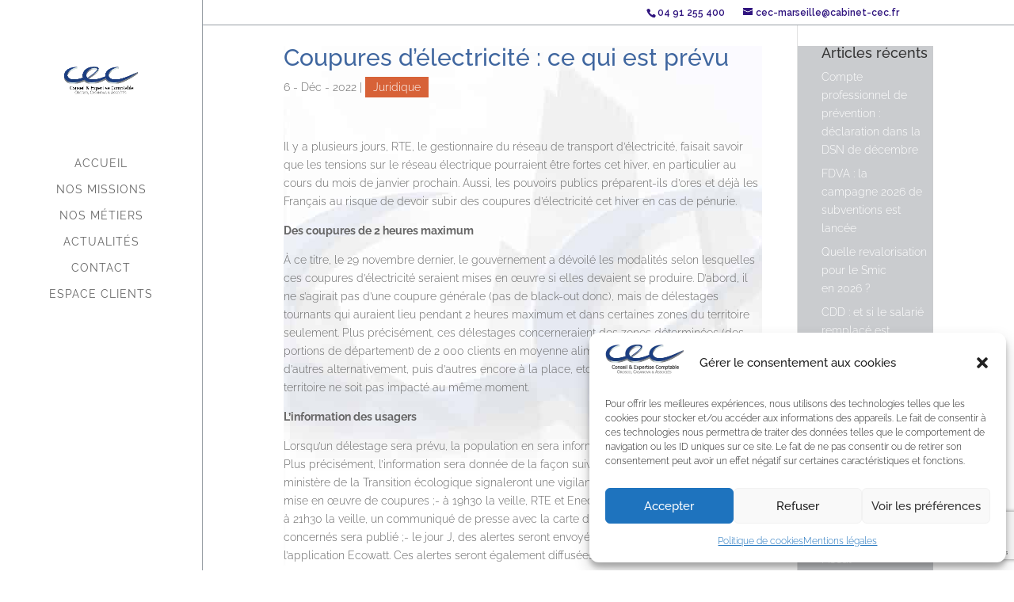

--- FILE ---
content_type: text/html; charset=utf-8
request_url: https://www.google.com/recaptcha/api2/anchor?ar=1&k=6Lfsb9MUAAAAAMWdxdo-Y7T5ZgPhDiWe3EFFK_mU&co=aHR0cHM6Ly93d3cuY2FiaW5ldC1jZWMuZnI6NDQz&hl=en&v=PoyoqOPhxBO7pBk68S4YbpHZ&size=invisible&anchor-ms=20000&execute-ms=30000&cb=dw4jqbhz9sc3
body_size: 48700
content:
<!DOCTYPE HTML><html dir="ltr" lang="en"><head><meta http-equiv="Content-Type" content="text/html; charset=UTF-8">
<meta http-equiv="X-UA-Compatible" content="IE=edge">
<title>reCAPTCHA</title>
<style type="text/css">
/* cyrillic-ext */
@font-face {
  font-family: 'Roboto';
  font-style: normal;
  font-weight: 400;
  font-stretch: 100%;
  src: url(//fonts.gstatic.com/s/roboto/v48/KFO7CnqEu92Fr1ME7kSn66aGLdTylUAMa3GUBHMdazTgWw.woff2) format('woff2');
  unicode-range: U+0460-052F, U+1C80-1C8A, U+20B4, U+2DE0-2DFF, U+A640-A69F, U+FE2E-FE2F;
}
/* cyrillic */
@font-face {
  font-family: 'Roboto';
  font-style: normal;
  font-weight: 400;
  font-stretch: 100%;
  src: url(//fonts.gstatic.com/s/roboto/v48/KFO7CnqEu92Fr1ME7kSn66aGLdTylUAMa3iUBHMdazTgWw.woff2) format('woff2');
  unicode-range: U+0301, U+0400-045F, U+0490-0491, U+04B0-04B1, U+2116;
}
/* greek-ext */
@font-face {
  font-family: 'Roboto';
  font-style: normal;
  font-weight: 400;
  font-stretch: 100%;
  src: url(//fonts.gstatic.com/s/roboto/v48/KFO7CnqEu92Fr1ME7kSn66aGLdTylUAMa3CUBHMdazTgWw.woff2) format('woff2');
  unicode-range: U+1F00-1FFF;
}
/* greek */
@font-face {
  font-family: 'Roboto';
  font-style: normal;
  font-weight: 400;
  font-stretch: 100%;
  src: url(//fonts.gstatic.com/s/roboto/v48/KFO7CnqEu92Fr1ME7kSn66aGLdTylUAMa3-UBHMdazTgWw.woff2) format('woff2');
  unicode-range: U+0370-0377, U+037A-037F, U+0384-038A, U+038C, U+038E-03A1, U+03A3-03FF;
}
/* math */
@font-face {
  font-family: 'Roboto';
  font-style: normal;
  font-weight: 400;
  font-stretch: 100%;
  src: url(//fonts.gstatic.com/s/roboto/v48/KFO7CnqEu92Fr1ME7kSn66aGLdTylUAMawCUBHMdazTgWw.woff2) format('woff2');
  unicode-range: U+0302-0303, U+0305, U+0307-0308, U+0310, U+0312, U+0315, U+031A, U+0326-0327, U+032C, U+032F-0330, U+0332-0333, U+0338, U+033A, U+0346, U+034D, U+0391-03A1, U+03A3-03A9, U+03B1-03C9, U+03D1, U+03D5-03D6, U+03F0-03F1, U+03F4-03F5, U+2016-2017, U+2034-2038, U+203C, U+2040, U+2043, U+2047, U+2050, U+2057, U+205F, U+2070-2071, U+2074-208E, U+2090-209C, U+20D0-20DC, U+20E1, U+20E5-20EF, U+2100-2112, U+2114-2115, U+2117-2121, U+2123-214F, U+2190, U+2192, U+2194-21AE, U+21B0-21E5, U+21F1-21F2, U+21F4-2211, U+2213-2214, U+2216-22FF, U+2308-230B, U+2310, U+2319, U+231C-2321, U+2336-237A, U+237C, U+2395, U+239B-23B7, U+23D0, U+23DC-23E1, U+2474-2475, U+25AF, U+25B3, U+25B7, U+25BD, U+25C1, U+25CA, U+25CC, U+25FB, U+266D-266F, U+27C0-27FF, U+2900-2AFF, U+2B0E-2B11, U+2B30-2B4C, U+2BFE, U+3030, U+FF5B, U+FF5D, U+1D400-1D7FF, U+1EE00-1EEFF;
}
/* symbols */
@font-face {
  font-family: 'Roboto';
  font-style: normal;
  font-weight: 400;
  font-stretch: 100%;
  src: url(//fonts.gstatic.com/s/roboto/v48/KFO7CnqEu92Fr1ME7kSn66aGLdTylUAMaxKUBHMdazTgWw.woff2) format('woff2');
  unicode-range: U+0001-000C, U+000E-001F, U+007F-009F, U+20DD-20E0, U+20E2-20E4, U+2150-218F, U+2190, U+2192, U+2194-2199, U+21AF, U+21E6-21F0, U+21F3, U+2218-2219, U+2299, U+22C4-22C6, U+2300-243F, U+2440-244A, U+2460-24FF, U+25A0-27BF, U+2800-28FF, U+2921-2922, U+2981, U+29BF, U+29EB, U+2B00-2BFF, U+4DC0-4DFF, U+FFF9-FFFB, U+10140-1018E, U+10190-1019C, U+101A0, U+101D0-101FD, U+102E0-102FB, U+10E60-10E7E, U+1D2C0-1D2D3, U+1D2E0-1D37F, U+1F000-1F0FF, U+1F100-1F1AD, U+1F1E6-1F1FF, U+1F30D-1F30F, U+1F315, U+1F31C, U+1F31E, U+1F320-1F32C, U+1F336, U+1F378, U+1F37D, U+1F382, U+1F393-1F39F, U+1F3A7-1F3A8, U+1F3AC-1F3AF, U+1F3C2, U+1F3C4-1F3C6, U+1F3CA-1F3CE, U+1F3D4-1F3E0, U+1F3ED, U+1F3F1-1F3F3, U+1F3F5-1F3F7, U+1F408, U+1F415, U+1F41F, U+1F426, U+1F43F, U+1F441-1F442, U+1F444, U+1F446-1F449, U+1F44C-1F44E, U+1F453, U+1F46A, U+1F47D, U+1F4A3, U+1F4B0, U+1F4B3, U+1F4B9, U+1F4BB, U+1F4BF, U+1F4C8-1F4CB, U+1F4D6, U+1F4DA, U+1F4DF, U+1F4E3-1F4E6, U+1F4EA-1F4ED, U+1F4F7, U+1F4F9-1F4FB, U+1F4FD-1F4FE, U+1F503, U+1F507-1F50B, U+1F50D, U+1F512-1F513, U+1F53E-1F54A, U+1F54F-1F5FA, U+1F610, U+1F650-1F67F, U+1F687, U+1F68D, U+1F691, U+1F694, U+1F698, U+1F6AD, U+1F6B2, U+1F6B9-1F6BA, U+1F6BC, U+1F6C6-1F6CF, U+1F6D3-1F6D7, U+1F6E0-1F6EA, U+1F6F0-1F6F3, U+1F6F7-1F6FC, U+1F700-1F7FF, U+1F800-1F80B, U+1F810-1F847, U+1F850-1F859, U+1F860-1F887, U+1F890-1F8AD, U+1F8B0-1F8BB, U+1F8C0-1F8C1, U+1F900-1F90B, U+1F93B, U+1F946, U+1F984, U+1F996, U+1F9E9, U+1FA00-1FA6F, U+1FA70-1FA7C, U+1FA80-1FA89, U+1FA8F-1FAC6, U+1FACE-1FADC, U+1FADF-1FAE9, U+1FAF0-1FAF8, U+1FB00-1FBFF;
}
/* vietnamese */
@font-face {
  font-family: 'Roboto';
  font-style: normal;
  font-weight: 400;
  font-stretch: 100%;
  src: url(//fonts.gstatic.com/s/roboto/v48/KFO7CnqEu92Fr1ME7kSn66aGLdTylUAMa3OUBHMdazTgWw.woff2) format('woff2');
  unicode-range: U+0102-0103, U+0110-0111, U+0128-0129, U+0168-0169, U+01A0-01A1, U+01AF-01B0, U+0300-0301, U+0303-0304, U+0308-0309, U+0323, U+0329, U+1EA0-1EF9, U+20AB;
}
/* latin-ext */
@font-face {
  font-family: 'Roboto';
  font-style: normal;
  font-weight: 400;
  font-stretch: 100%;
  src: url(//fonts.gstatic.com/s/roboto/v48/KFO7CnqEu92Fr1ME7kSn66aGLdTylUAMa3KUBHMdazTgWw.woff2) format('woff2');
  unicode-range: U+0100-02BA, U+02BD-02C5, U+02C7-02CC, U+02CE-02D7, U+02DD-02FF, U+0304, U+0308, U+0329, U+1D00-1DBF, U+1E00-1E9F, U+1EF2-1EFF, U+2020, U+20A0-20AB, U+20AD-20C0, U+2113, U+2C60-2C7F, U+A720-A7FF;
}
/* latin */
@font-face {
  font-family: 'Roboto';
  font-style: normal;
  font-weight: 400;
  font-stretch: 100%;
  src: url(//fonts.gstatic.com/s/roboto/v48/KFO7CnqEu92Fr1ME7kSn66aGLdTylUAMa3yUBHMdazQ.woff2) format('woff2');
  unicode-range: U+0000-00FF, U+0131, U+0152-0153, U+02BB-02BC, U+02C6, U+02DA, U+02DC, U+0304, U+0308, U+0329, U+2000-206F, U+20AC, U+2122, U+2191, U+2193, U+2212, U+2215, U+FEFF, U+FFFD;
}
/* cyrillic-ext */
@font-face {
  font-family: 'Roboto';
  font-style: normal;
  font-weight: 500;
  font-stretch: 100%;
  src: url(//fonts.gstatic.com/s/roboto/v48/KFO7CnqEu92Fr1ME7kSn66aGLdTylUAMa3GUBHMdazTgWw.woff2) format('woff2');
  unicode-range: U+0460-052F, U+1C80-1C8A, U+20B4, U+2DE0-2DFF, U+A640-A69F, U+FE2E-FE2F;
}
/* cyrillic */
@font-face {
  font-family: 'Roboto';
  font-style: normal;
  font-weight: 500;
  font-stretch: 100%;
  src: url(//fonts.gstatic.com/s/roboto/v48/KFO7CnqEu92Fr1ME7kSn66aGLdTylUAMa3iUBHMdazTgWw.woff2) format('woff2');
  unicode-range: U+0301, U+0400-045F, U+0490-0491, U+04B0-04B1, U+2116;
}
/* greek-ext */
@font-face {
  font-family: 'Roboto';
  font-style: normal;
  font-weight: 500;
  font-stretch: 100%;
  src: url(//fonts.gstatic.com/s/roboto/v48/KFO7CnqEu92Fr1ME7kSn66aGLdTylUAMa3CUBHMdazTgWw.woff2) format('woff2');
  unicode-range: U+1F00-1FFF;
}
/* greek */
@font-face {
  font-family: 'Roboto';
  font-style: normal;
  font-weight: 500;
  font-stretch: 100%;
  src: url(//fonts.gstatic.com/s/roboto/v48/KFO7CnqEu92Fr1ME7kSn66aGLdTylUAMa3-UBHMdazTgWw.woff2) format('woff2');
  unicode-range: U+0370-0377, U+037A-037F, U+0384-038A, U+038C, U+038E-03A1, U+03A3-03FF;
}
/* math */
@font-face {
  font-family: 'Roboto';
  font-style: normal;
  font-weight: 500;
  font-stretch: 100%;
  src: url(//fonts.gstatic.com/s/roboto/v48/KFO7CnqEu92Fr1ME7kSn66aGLdTylUAMawCUBHMdazTgWw.woff2) format('woff2');
  unicode-range: U+0302-0303, U+0305, U+0307-0308, U+0310, U+0312, U+0315, U+031A, U+0326-0327, U+032C, U+032F-0330, U+0332-0333, U+0338, U+033A, U+0346, U+034D, U+0391-03A1, U+03A3-03A9, U+03B1-03C9, U+03D1, U+03D5-03D6, U+03F0-03F1, U+03F4-03F5, U+2016-2017, U+2034-2038, U+203C, U+2040, U+2043, U+2047, U+2050, U+2057, U+205F, U+2070-2071, U+2074-208E, U+2090-209C, U+20D0-20DC, U+20E1, U+20E5-20EF, U+2100-2112, U+2114-2115, U+2117-2121, U+2123-214F, U+2190, U+2192, U+2194-21AE, U+21B0-21E5, U+21F1-21F2, U+21F4-2211, U+2213-2214, U+2216-22FF, U+2308-230B, U+2310, U+2319, U+231C-2321, U+2336-237A, U+237C, U+2395, U+239B-23B7, U+23D0, U+23DC-23E1, U+2474-2475, U+25AF, U+25B3, U+25B7, U+25BD, U+25C1, U+25CA, U+25CC, U+25FB, U+266D-266F, U+27C0-27FF, U+2900-2AFF, U+2B0E-2B11, U+2B30-2B4C, U+2BFE, U+3030, U+FF5B, U+FF5D, U+1D400-1D7FF, U+1EE00-1EEFF;
}
/* symbols */
@font-face {
  font-family: 'Roboto';
  font-style: normal;
  font-weight: 500;
  font-stretch: 100%;
  src: url(//fonts.gstatic.com/s/roboto/v48/KFO7CnqEu92Fr1ME7kSn66aGLdTylUAMaxKUBHMdazTgWw.woff2) format('woff2');
  unicode-range: U+0001-000C, U+000E-001F, U+007F-009F, U+20DD-20E0, U+20E2-20E4, U+2150-218F, U+2190, U+2192, U+2194-2199, U+21AF, U+21E6-21F0, U+21F3, U+2218-2219, U+2299, U+22C4-22C6, U+2300-243F, U+2440-244A, U+2460-24FF, U+25A0-27BF, U+2800-28FF, U+2921-2922, U+2981, U+29BF, U+29EB, U+2B00-2BFF, U+4DC0-4DFF, U+FFF9-FFFB, U+10140-1018E, U+10190-1019C, U+101A0, U+101D0-101FD, U+102E0-102FB, U+10E60-10E7E, U+1D2C0-1D2D3, U+1D2E0-1D37F, U+1F000-1F0FF, U+1F100-1F1AD, U+1F1E6-1F1FF, U+1F30D-1F30F, U+1F315, U+1F31C, U+1F31E, U+1F320-1F32C, U+1F336, U+1F378, U+1F37D, U+1F382, U+1F393-1F39F, U+1F3A7-1F3A8, U+1F3AC-1F3AF, U+1F3C2, U+1F3C4-1F3C6, U+1F3CA-1F3CE, U+1F3D4-1F3E0, U+1F3ED, U+1F3F1-1F3F3, U+1F3F5-1F3F7, U+1F408, U+1F415, U+1F41F, U+1F426, U+1F43F, U+1F441-1F442, U+1F444, U+1F446-1F449, U+1F44C-1F44E, U+1F453, U+1F46A, U+1F47D, U+1F4A3, U+1F4B0, U+1F4B3, U+1F4B9, U+1F4BB, U+1F4BF, U+1F4C8-1F4CB, U+1F4D6, U+1F4DA, U+1F4DF, U+1F4E3-1F4E6, U+1F4EA-1F4ED, U+1F4F7, U+1F4F9-1F4FB, U+1F4FD-1F4FE, U+1F503, U+1F507-1F50B, U+1F50D, U+1F512-1F513, U+1F53E-1F54A, U+1F54F-1F5FA, U+1F610, U+1F650-1F67F, U+1F687, U+1F68D, U+1F691, U+1F694, U+1F698, U+1F6AD, U+1F6B2, U+1F6B9-1F6BA, U+1F6BC, U+1F6C6-1F6CF, U+1F6D3-1F6D7, U+1F6E0-1F6EA, U+1F6F0-1F6F3, U+1F6F7-1F6FC, U+1F700-1F7FF, U+1F800-1F80B, U+1F810-1F847, U+1F850-1F859, U+1F860-1F887, U+1F890-1F8AD, U+1F8B0-1F8BB, U+1F8C0-1F8C1, U+1F900-1F90B, U+1F93B, U+1F946, U+1F984, U+1F996, U+1F9E9, U+1FA00-1FA6F, U+1FA70-1FA7C, U+1FA80-1FA89, U+1FA8F-1FAC6, U+1FACE-1FADC, U+1FADF-1FAE9, U+1FAF0-1FAF8, U+1FB00-1FBFF;
}
/* vietnamese */
@font-face {
  font-family: 'Roboto';
  font-style: normal;
  font-weight: 500;
  font-stretch: 100%;
  src: url(//fonts.gstatic.com/s/roboto/v48/KFO7CnqEu92Fr1ME7kSn66aGLdTylUAMa3OUBHMdazTgWw.woff2) format('woff2');
  unicode-range: U+0102-0103, U+0110-0111, U+0128-0129, U+0168-0169, U+01A0-01A1, U+01AF-01B0, U+0300-0301, U+0303-0304, U+0308-0309, U+0323, U+0329, U+1EA0-1EF9, U+20AB;
}
/* latin-ext */
@font-face {
  font-family: 'Roboto';
  font-style: normal;
  font-weight: 500;
  font-stretch: 100%;
  src: url(//fonts.gstatic.com/s/roboto/v48/KFO7CnqEu92Fr1ME7kSn66aGLdTylUAMa3KUBHMdazTgWw.woff2) format('woff2');
  unicode-range: U+0100-02BA, U+02BD-02C5, U+02C7-02CC, U+02CE-02D7, U+02DD-02FF, U+0304, U+0308, U+0329, U+1D00-1DBF, U+1E00-1E9F, U+1EF2-1EFF, U+2020, U+20A0-20AB, U+20AD-20C0, U+2113, U+2C60-2C7F, U+A720-A7FF;
}
/* latin */
@font-face {
  font-family: 'Roboto';
  font-style: normal;
  font-weight: 500;
  font-stretch: 100%;
  src: url(//fonts.gstatic.com/s/roboto/v48/KFO7CnqEu92Fr1ME7kSn66aGLdTylUAMa3yUBHMdazQ.woff2) format('woff2');
  unicode-range: U+0000-00FF, U+0131, U+0152-0153, U+02BB-02BC, U+02C6, U+02DA, U+02DC, U+0304, U+0308, U+0329, U+2000-206F, U+20AC, U+2122, U+2191, U+2193, U+2212, U+2215, U+FEFF, U+FFFD;
}
/* cyrillic-ext */
@font-face {
  font-family: 'Roboto';
  font-style: normal;
  font-weight: 900;
  font-stretch: 100%;
  src: url(//fonts.gstatic.com/s/roboto/v48/KFO7CnqEu92Fr1ME7kSn66aGLdTylUAMa3GUBHMdazTgWw.woff2) format('woff2');
  unicode-range: U+0460-052F, U+1C80-1C8A, U+20B4, U+2DE0-2DFF, U+A640-A69F, U+FE2E-FE2F;
}
/* cyrillic */
@font-face {
  font-family: 'Roboto';
  font-style: normal;
  font-weight: 900;
  font-stretch: 100%;
  src: url(//fonts.gstatic.com/s/roboto/v48/KFO7CnqEu92Fr1ME7kSn66aGLdTylUAMa3iUBHMdazTgWw.woff2) format('woff2');
  unicode-range: U+0301, U+0400-045F, U+0490-0491, U+04B0-04B1, U+2116;
}
/* greek-ext */
@font-face {
  font-family: 'Roboto';
  font-style: normal;
  font-weight: 900;
  font-stretch: 100%;
  src: url(//fonts.gstatic.com/s/roboto/v48/KFO7CnqEu92Fr1ME7kSn66aGLdTylUAMa3CUBHMdazTgWw.woff2) format('woff2');
  unicode-range: U+1F00-1FFF;
}
/* greek */
@font-face {
  font-family: 'Roboto';
  font-style: normal;
  font-weight: 900;
  font-stretch: 100%;
  src: url(//fonts.gstatic.com/s/roboto/v48/KFO7CnqEu92Fr1ME7kSn66aGLdTylUAMa3-UBHMdazTgWw.woff2) format('woff2');
  unicode-range: U+0370-0377, U+037A-037F, U+0384-038A, U+038C, U+038E-03A1, U+03A3-03FF;
}
/* math */
@font-face {
  font-family: 'Roboto';
  font-style: normal;
  font-weight: 900;
  font-stretch: 100%;
  src: url(//fonts.gstatic.com/s/roboto/v48/KFO7CnqEu92Fr1ME7kSn66aGLdTylUAMawCUBHMdazTgWw.woff2) format('woff2');
  unicode-range: U+0302-0303, U+0305, U+0307-0308, U+0310, U+0312, U+0315, U+031A, U+0326-0327, U+032C, U+032F-0330, U+0332-0333, U+0338, U+033A, U+0346, U+034D, U+0391-03A1, U+03A3-03A9, U+03B1-03C9, U+03D1, U+03D5-03D6, U+03F0-03F1, U+03F4-03F5, U+2016-2017, U+2034-2038, U+203C, U+2040, U+2043, U+2047, U+2050, U+2057, U+205F, U+2070-2071, U+2074-208E, U+2090-209C, U+20D0-20DC, U+20E1, U+20E5-20EF, U+2100-2112, U+2114-2115, U+2117-2121, U+2123-214F, U+2190, U+2192, U+2194-21AE, U+21B0-21E5, U+21F1-21F2, U+21F4-2211, U+2213-2214, U+2216-22FF, U+2308-230B, U+2310, U+2319, U+231C-2321, U+2336-237A, U+237C, U+2395, U+239B-23B7, U+23D0, U+23DC-23E1, U+2474-2475, U+25AF, U+25B3, U+25B7, U+25BD, U+25C1, U+25CA, U+25CC, U+25FB, U+266D-266F, U+27C0-27FF, U+2900-2AFF, U+2B0E-2B11, U+2B30-2B4C, U+2BFE, U+3030, U+FF5B, U+FF5D, U+1D400-1D7FF, U+1EE00-1EEFF;
}
/* symbols */
@font-face {
  font-family: 'Roboto';
  font-style: normal;
  font-weight: 900;
  font-stretch: 100%;
  src: url(//fonts.gstatic.com/s/roboto/v48/KFO7CnqEu92Fr1ME7kSn66aGLdTylUAMaxKUBHMdazTgWw.woff2) format('woff2');
  unicode-range: U+0001-000C, U+000E-001F, U+007F-009F, U+20DD-20E0, U+20E2-20E4, U+2150-218F, U+2190, U+2192, U+2194-2199, U+21AF, U+21E6-21F0, U+21F3, U+2218-2219, U+2299, U+22C4-22C6, U+2300-243F, U+2440-244A, U+2460-24FF, U+25A0-27BF, U+2800-28FF, U+2921-2922, U+2981, U+29BF, U+29EB, U+2B00-2BFF, U+4DC0-4DFF, U+FFF9-FFFB, U+10140-1018E, U+10190-1019C, U+101A0, U+101D0-101FD, U+102E0-102FB, U+10E60-10E7E, U+1D2C0-1D2D3, U+1D2E0-1D37F, U+1F000-1F0FF, U+1F100-1F1AD, U+1F1E6-1F1FF, U+1F30D-1F30F, U+1F315, U+1F31C, U+1F31E, U+1F320-1F32C, U+1F336, U+1F378, U+1F37D, U+1F382, U+1F393-1F39F, U+1F3A7-1F3A8, U+1F3AC-1F3AF, U+1F3C2, U+1F3C4-1F3C6, U+1F3CA-1F3CE, U+1F3D4-1F3E0, U+1F3ED, U+1F3F1-1F3F3, U+1F3F5-1F3F7, U+1F408, U+1F415, U+1F41F, U+1F426, U+1F43F, U+1F441-1F442, U+1F444, U+1F446-1F449, U+1F44C-1F44E, U+1F453, U+1F46A, U+1F47D, U+1F4A3, U+1F4B0, U+1F4B3, U+1F4B9, U+1F4BB, U+1F4BF, U+1F4C8-1F4CB, U+1F4D6, U+1F4DA, U+1F4DF, U+1F4E3-1F4E6, U+1F4EA-1F4ED, U+1F4F7, U+1F4F9-1F4FB, U+1F4FD-1F4FE, U+1F503, U+1F507-1F50B, U+1F50D, U+1F512-1F513, U+1F53E-1F54A, U+1F54F-1F5FA, U+1F610, U+1F650-1F67F, U+1F687, U+1F68D, U+1F691, U+1F694, U+1F698, U+1F6AD, U+1F6B2, U+1F6B9-1F6BA, U+1F6BC, U+1F6C6-1F6CF, U+1F6D3-1F6D7, U+1F6E0-1F6EA, U+1F6F0-1F6F3, U+1F6F7-1F6FC, U+1F700-1F7FF, U+1F800-1F80B, U+1F810-1F847, U+1F850-1F859, U+1F860-1F887, U+1F890-1F8AD, U+1F8B0-1F8BB, U+1F8C0-1F8C1, U+1F900-1F90B, U+1F93B, U+1F946, U+1F984, U+1F996, U+1F9E9, U+1FA00-1FA6F, U+1FA70-1FA7C, U+1FA80-1FA89, U+1FA8F-1FAC6, U+1FACE-1FADC, U+1FADF-1FAE9, U+1FAF0-1FAF8, U+1FB00-1FBFF;
}
/* vietnamese */
@font-face {
  font-family: 'Roboto';
  font-style: normal;
  font-weight: 900;
  font-stretch: 100%;
  src: url(//fonts.gstatic.com/s/roboto/v48/KFO7CnqEu92Fr1ME7kSn66aGLdTylUAMa3OUBHMdazTgWw.woff2) format('woff2');
  unicode-range: U+0102-0103, U+0110-0111, U+0128-0129, U+0168-0169, U+01A0-01A1, U+01AF-01B0, U+0300-0301, U+0303-0304, U+0308-0309, U+0323, U+0329, U+1EA0-1EF9, U+20AB;
}
/* latin-ext */
@font-face {
  font-family: 'Roboto';
  font-style: normal;
  font-weight: 900;
  font-stretch: 100%;
  src: url(//fonts.gstatic.com/s/roboto/v48/KFO7CnqEu92Fr1ME7kSn66aGLdTylUAMa3KUBHMdazTgWw.woff2) format('woff2');
  unicode-range: U+0100-02BA, U+02BD-02C5, U+02C7-02CC, U+02CE-02D7, U+02DD-02FF, U+0304, U+0308, U+0329, U+1D00-1DBF, U+1E00-1E9F, U+1EF2-1EFF, U+2020, U+20A0-20AB, U+20AD-20C0, U+2113, U+2C60-2C7F, U+A720-A7FF;
}
/* latin */
@font-face {
  font-family: 'Roboto';
  font-style: normal;
  font-weight: 900;
  font-stretch: 100%;
  src: url(//fonts.gstatic.com/s/roboto/v48/KFO7CnqEu92Fr1ME7kSn66aGLdTylUAMa3yUBHMdazQ.woff2) format('woff2');
  unicode-range: U+0000-00FF, U+0131, U+0152-0153, U+02BB-02BC, U+02C6, U+02DA, U+02DC, U+0304, U+0308, U+0329, U+2000-206F, U+20AC, U+2122, U+2191, U+2193, U+2212, U+2215, U+FEFF, U+FFFD;
}

</style>
<link rel="stylesheet" type="text/css" href="https://www.gstatic.com/recaptcha/releases/PoyoqOPhxBO7pBk68S4YbpHZ/styles__ltr.css">
<script nonce="PENwumDvLZ5fPNAKT_PaGQ" type="text/javascript">window['__recaptcha_api'] = 'https://www.google.com/recaptcha/api2/';</script>
<script type="text/javascript" src="https://www.gstatic.com/recaptcha/releases/PoyoqOPhxBO7pBk68S4YbpHZ/recaptcha__en.js" nonce="PENwumDvLZ5fPNAKT_PaGQ">
      
    </script></head>
<body><div id="rc-anchor-alert" class="rc-anchor-alert"></div>
<input type="hidden" id="recaptcha-token" value="[base64]">
<script type="text/javascript" nonce="PENwumDvLZ5fPNAKT_PaGQ">
      recaptcha.anchor.Main.init("[\x22ainput\x22,[\x22bgdata\x22,\x22\x22,\[base64]/[base64]/[base64]/[base64]/[base64]/[base64]/[base64]/[base64]/[base64]/[base64]\\u003d\x22,\[base64]\\u003d\\u003d\x22,\[base64]/J2/CrX/[base64]/wqXCqVkfw5dbwrhNLERww7owFTvCtnzDlSZJwqlbw5vCpsK7dcKODRoUwoLCicOUEw9qwrgCw5F0ZzTDjcObw4UacsODwpnDgDdOKcOLwovDq1Vdwpt8FcOPUl/CknzCucOMw4ZTw43ChsK6wqvCm8K8bH7DrMKAwqgZEcOXw5PDl1o5woMYDw48wpxnw7fDnMO7TQUmw4Zkw5zDncKUIMK6w4xyw7cIHcKbwpkKwoXDgiVMOBZRwrcnw5fDssKpwrPCvU92wrV5w7TDtlXDrsO5wqYAQsOzEybChkwzbH/DkcO8PsKhw6tbQmbCrgAKWMO9w7DCvMKLw5fCkMKHwq3CicOJNhzCscK3bcKyworCowZPMcOew5rCk8KWwqXCokvCssOBDCZbdsOYG8KoUD5iW8OIOg/ChcKPEgQmw7UfckFSwp/CicOtw7rDssOMfDFfwrIrwowjw5TDoT8xwpA5woPCusObd8K5w4zChFPCs8K1MT4IZMKHw7HDnyMzTxrDt0DDmyRKwrrDtMK/ajnDlCAcNMOpwq7DlkfDtcONwpkTwoptBEICAXh8w7rCj8K5woIZTlTDjgDDuMOew4fDuRbDnMOqCTHDicKYFcK6FcKRwqTCjVPClMK/w7rCm13DqMOQw4HDmcO3w5d0w581esODYQPCusKxw47CpVnCuMOqw4vDmn8ZFsOZw57DqwzCgSfCgsKYHEnDjV7Cn8KNSjfCh2wGacKuw5vDriIJXjXCt8Kiw7AeekYywq/CjRPDk0U1NW1ew7nCn1YWaFhvCVfCo0BVw6nDo1HCnzTDucK1wqPDqGsQwodiVcOVw6/Dk8K4wr3Dqh0Nw68Gw5XDrMKgNEY+wqDCr8OZwoLCnyfCosO8fzkvwoVAHzkjw7HDtCcCw4xzw7o/ccKmXVQjwoZQMMOsw5pRFcO0wqjDjcOswrwiw7bCt8Olb8K2w7DDn8OvE8OCfMKgw5ocwrPDgzhjNX/CoiknAzLDr8KZwrfDtMOqw53CsMKZwonCvg9Ww4/Ds8K/w43DrhNmBcOjVQUidj3DpBzDok/CgcOob8OwOy0mOMO3w7FPe8KnBcOQwp0OMMKUwoTCtsKPwpwCH1guWnggwpnDol0dAMKWcgnDkcOBZ1jDhQnCp8O0w5wDw4/DjcOpwo0qbcKiw4klwo/CnULCjcOewqw3UcOBRT7CgsOKVilPwqFtaT3DiMKzw5jDjsOKwrQkVMKlIQdvw6YSwqRkwoXDriZdbsO2wo3DucK8w5bDhMK1w5LDmAEew7/CvsOPw64lVsK/wrgiwozCt2bDhMKkwoTDtWdsw75DwqHCmR3Ct8KhwqBnecO6wo7Dp8OjdV7CtBFHw6rCqW9dKcO2wpQBThnDisKaXl3CtcOgCsKqFMOPB8KzJ2vCqcOEwo/CkMOww7LCpjdPw4xew5Qfw4AwEsK3wqkuOjrCt8OVfWXCox0nAhEwVVfDo8KJw5zDpcO9wrXCrArDlBt4NGvChmApNsKUw4PDmsO1wpDDucKuIsOwQzDDssK9w5Unw7lpEsOnW8OHScKGwphLGlB7aMKDXcOYwpfCmE9ICivDo8OhOwpOZMKseMOAACJ/A8Kpwqp5w6hOPWnChkcGwpzDgxhoeghjw6HDvMK1wrMhLmjDiMORwoUdfCd5w6ssw4tZGMK9QgTCpMO9woTCvwYnJcOswqMKwp81QsK9GcONwpxoGEgJPMKXwrrCjgbCqSAbwrF4w77CqMK4w7ZIeGXClUNJw6EAwpzDmMKgTWY/wp/CiEUiKjkow6LDhsKvScOCw6TDssOCwovDncKbwrQjw4pPGxFZYMOUwp3DkyAfw6HDsMKlTcKXw6DDhcKmwrHDgMOdwpXDksKDwr7CoRjDtm3CncKvwq1SUsOLwrU6HWnDlSUjNj/Dq8OpasK4csOLw6LDtTtsaMKRB0zDr8Ked8OWwohjwqxSwqVdPsKvwrt9XMOvaxgXwphCw73DkB/Di20hB0HCvV3Dtj1Lw6A5wrfCqVMww4vDqcKNwo8GWH/DjmXDicOuBUTDuMOawoIoHMO2wrPDgTgQw5McwpXCnMOjw6gsw7BFGm/CnBcaw611w6nCicOlLz7CpGUGZU/Cm8Ogw4QJw5/CpFvDuMOXw5DDnMKgL3pswp5Cw7B9L8OeRcOtw5fCuMK8wpPCiMO6w54HSHrCvFpwCm0Zw4JAd8OGw54RwqYRwpzDusKEMcOlBj7DhUnDpn3Dv8OsRUNNwozCgMKXCE7DkERFwofCi8Klw6PDo24RwqciJW/CucK7wp92wolJwq4cwofCqDPDj8O1dh/DkG5SOhvDocOOw53CoMK1Q1N+w7rDrcOFwr5lwpIrw4NcJhPDvE/[base64]/CmsKTw4IDwoYBw7I1SsOGwrfDuzNrwosiOFVUwr1Owr8QPcKHYMKfw4jCisOGwq9qw5vCh8KuwqvDscOabDDDkgHDnjIHcDpWW0LCscOLdsODIMK+IMK/AsONYMKvMsOJwoHCgV0jEMOCMXMEwqXCgF3CqcKqwqrCnj7CuB4Bw5kvwofCsUYEwpbCvMKSwp/DlknDoVrDtmHCmG48w5PCvks3G8KhXT/DpMKxH8KYw5PCvTMKdcKoNkzCjzXCoh0awpB1w7LCoCTDgg3DqlfCg25xZ8OCE8KtK8OMVS3Dj8OawrttwofDlcKZwr/[base64]/CpsKowq4xwoROwrVJPjVTw58WwqwOwr3DvRbCr2BXEQBZwqHDvD9Zw4PDucOQw7LDuTo9NcKgw7YPw7fCqsOBZ8ODai3CnyfCinHCtDgyw49wwrzDuBAZZcK5M8K5KcKTw5ptZEJVPkTDrMO0bX9rwqnCgUXDvDfDi8ORTcODw4kqwqJlwo0/wprCqQ3CnQ1oU0U0ZlzDgh7DgCfCoGRMBcKSwqN1w6nCi37DlMKEw6bDpsKsSGLCmsKvwoUhwrTCt8KrwpcxVcOPA8Krw7vDrsKqw4s9w7EHAsK5w7zCkcOENMKbw6luLcK/wpJRfgDDti/DucOyM8KqQsO4w6/DnFoKTMORSsO9wrg8w4FVw7JXw5JcKMOLXl3CmxtPw5oaAFV0CwPCpMKnwp82RcOsw7nDg8O0w6pDYRdwGMOAw4xqw7FaPwQqXWbCqsKIBlbDrsOqwp4nUCzDksKfwpvCvynDu1bDkcOWRG7CsTMwDhXDpMOjwpvDlsK2S8O4OXlcwoM/w4nCtsOgw43Drw0eJkxaXU57wpxMw5E5w7wXB8KMwpRtw6UbwqDCocKAPsOHUGx4fSfCjcO7w6c2U8K9wqYVHcK/wpsWWsOTNsOSWcOPLMKEwofDuibDusKzWjlNeMKJw6BXwrvCl2xpR8KXwpw/PTvCq3U4MjAKQBbDtcKzw6LDjF/[base64]/[base64]/Cj2/CnU/Dl8Olwo1uMsODM8KRCsKQw4hkw41owrcvw6pNw7YOw5k0K1tsLMKGwq83w7DCtAMSRCglw4nCmlobw4cQw7Y9wp/CncOqw47CsSE4w5M/[base64]/XWZuw6vCksOXDcKSF8Ofw7TDjW/CpF/Cnhplwo9jw4rDv2RHHTx6TMOYDBxuw7jCp3HCncOww694wrnCpcK/[base64]/[base64]/bcOzHcKEw78/QVIYQyxDwrvCmcOFfnloHXbDpsOnw7sww5XDowlww4sMW0MfUMO/w70gZsOWIkkWw7vDocK/w7JNwogPw6JyC8OOw67DhMOSEcOfOUYOwrzDuMOWw5nDnhrDjUTDpMKod8O6Dk8vw4rCnMKzwogpF3x9wqPDplHDtMO1VsKhwoVJRhfCiy/[base64]/KcOQwqQ/BcORwqhhT8KsJz1FwrFIVsOiw43DvsKsWjtdw4l9w4PCkkjCscO1wps6OWDCuMKkw7XCjiNsPcKuwq/DkFbDvcKDw5U8w6tSI3XCpcK7w5DCsE/CmMKEXcO+Eg5VwrPCqyA+OCUQw5Njw5HCj8KIwpzDosO7wpHCtGnClcKjwqI4w4cDw782QcKyw7/Cpx/CiC3CjkAeB8K8asKzYFNiw4QbUMKbwroxwq8YK8K9w4Mfw4dHWcOhw4JKAcOvNMORw6INwpAbMMOZwpNZYgtqTSIBw5EjGUnDgXB4w7rDgm/DjcOBZVfCg8OXwqzDjsO1w4cmwqJoeSVjCXYqMcOBwrwef11Rwoh+Y8OzwqHDvMORNxvCusKbwqkbcATDrwcRwqMmwqtALcOEwpHDvxhJXsOlw7huwo7DjwPDjMOcE8O/QMOQJWHCojjDpsOqwq/Cty52L8KLw6fCicO/[base64]/DsMO9ZcOLwo3DqMOldcKkworCqBo5VMKaw6YiwqV6SXHDt3bDlMK4wozChcOxwpXCpg8Pw57DvX8qw78/WT5xU8KpasKqJcOqwovDucO1wp3Ci8KHI20rw69lC8O2wpDCkVwVTsO/f8OTXMOiwpTCpsOmw5nCqHk+VcK2asKtb2YWwq/CkMOpMcKGYcKxYjQPw67CqSYQKBEBwrHCmBDDvsKkw6XDs0vClcOJDBPCpsKaMsKzw7HCtVVBfMKiLMO6RcK+FcOHw4nCrVHCtMKgfX8QwpZGKcOgH3s2PsKTAMKmw5nDo8Ohw6fCpsOOMcOCQwxXw4rCpsKpw5A/woHDh3DDkcK4wofCnwrCtUvDoAsKw47CskhWw5fChDrDoEN8wofDtHPDgsO8WXnCrcOlw61decKzNkplGMK2w4JIw7/DocKxw6rCoRIhccOew7DDq8K8wqI/wpgkWsK5UWvDokrDuMKQwpHDgMKUw5hZw77DjlXCsDvCqsOkw5AhandGaXnCsXbCoCnCqsKgwp7DscOtHMKkTMOiwosvI8KUwpRJw613woMEwpo+OcK5w6rDnDrCssKrREU/P8K7wqbDtHBTwrBIacKTAcOPUSnCn3ZiPVTDsB56w48EV8KbIcKsw47Dv1LCoRjDscO4KsOLwpPDplLCuG/Ds1TCqzsZFMKMwovDnwkNwqIcw6rCuQMDM2YeRxpFw5zCoD7DgcKdfCjClcO4Sxh6w6wDwq5vwoBjwrXDgVIUwqDDixHCmMODO0TCqCYAwrjCkT06N1zCkTwedcOWSgHCg2MFw5/DrcKMwrZDdn7Cs3UOG8KOGcO1wobDtirCqHjDt8OiQ8K0w6DChcO/w6dRPx7CssKKfMK5w7ZxKsOAw7MewqTChMKcFMK/w5oHw50QTcO5dkbCicOgwq9cwo/ChsKow7jChMOsTFrCncKQJ0rDpnXCqW7Cm8O+wq8vZcOnRWVPdVdEIGkdw47CuyMkwrbDr0LDj8OSwpwQw7LChnIcYxTCux03SF7Djjk2w5QaPjPCvMKNwpTCmTRIw4ZOw5LDoMKCwq/[base64]/[base64]/Dp0zDunjDmQ/DogXDv8Kqw4o7UcOKISTDui3Cl8OZc8OrU3LDkUzCgVHDkSbDncK9IwlIw7J9w5zDuMKBw4jCsHzDo8OVwrPCl8K6VznCugrDj8OSI8O+W8KRX8KiZsKvw7/DlcORw7htR23Clg3CmsOFVcKswqbCscORGFwGX8Ojw5VnfRocw5hrGwnChcOmOMKKwogVdcKnw5Mqw5LDmcKHw6/[base64]/wofCtsK9EEPDsWTCi8Klwqtew7zDmsOXcMK8YjHDlsOVT1TCh8O5w6zCiMKNw6gZw5DCtsKUF8KrYMKbMnHCmMKOKcK7wpAPJSBEw57Cg8ODGGJmQsOfw4dPw4fCqcKHd8OOw6MzwocZSHAWw59Lw6U/MjIRwo8Jw4vCj8ObwprDj8O9V0DCuwnDv8OUw4gnwopwwo8Qw4USw796wrfDq8OYYsKWdMOxfnx4wqHDgsKew77CicOpwr1yw6/CtsOVbjkDGsKWKcOFNlUtwr/[base64]/DlSPClMOAV0fCqnLDtcO7RsOQw5Uzw7PCgcO8wpdhw7rDgS1GwojCkDnChjjDhcOzw68FeCrCmMKWw7XCjRXDsMKPBMOTwos0DcOFP0HCh8KNwrTDmFPDmQBKwqN4NFU2b1ELwq42wqvCvUR6AMKzw75abMKEw4XDlcOswpDCql9FwrpzwrAIw61OFwnDpyBNfcOzwq/Cmy/DsSo+CHfCu8KgNMOxw4TDnCjCl3RLw5sqwqLCkwfDlwPCncOoLcO/wpIQGUTCjsOfScKHb8KrBcOnXMO4P8K3w6fCtlVHwpBVeg94w5JJw4NBaEsYWcKVF8OQwo/Dv8KcJwnDrhQQIzbCjEzDrVzCjsKAP8KRR13CgAZLS8OGwo/DucOBwqEtdlo7wrc5eCPDmU1owoppw7R/wqDCkU3DhsOMw5/Dil7DplVXwobDkcKhXsOtEjrDlsKFw6VlwrDCp3cHTMKABcOvwrwdw6o/[base64]/Di8O0eAdHwrIUclMdw4x3SMK6c8Kaw4NrDMOJAX7CsFdYMR7DksOMCMKyXAsaTxvCrMO0O13Cu3/CjH/DhWUjwqTDq8OkesOuwozDqcOgw67DuGgew57CuwbDkyzCnS19w5g/w5zCucOAwq/Dn8OUZsOkw5TDtsO7wpvDsQclYA/CqcOcUcOhwqohYnR3wqlLV0vDusKYw73DmMOQMV3CnjnDvljCvsO/wrwkYS3DkMOlw4JawpnDo0cnMsKBw5YTCTPCvX8EwpPCuMOcHcKmfcKaw6A5c8Orw7PDj8Oaw6RkTsKUw5bDkyQiXsKbwpDCqk3ClsKodH5CX8O4M8KYw78xAMKhwqgGc1hhw5oDwocBw4HCqwrDkMK1OFEMwogfw74vwoscw6pLO8OyaMK7c8OZw4oOw6Q/wpHDkDxxwpBXw53CtS3CrAQLcj9xw4EzHsK7wrrCpMOIwrvDjMKfw4cSwqxtw7Bww6N9w6LDnkXCgMK6BMKxN008LMOzwoNgR8OWKwdbQcO9bwvCgxwhwolrZMKyAV/CuSnCjMK6MsOvw7rCqE7DujPDvBBzMcOXw67Cu0MfZFvCg8KzFMKqw6Iyw4F4w6XCkMKoNX0FI2JvEcKqYMOAOsOKZMO/TB9KIBpKwqgrPMKsY8KkccOcw4vDnsKuw5EBwrnCmU0Cwpsww5vCg8OZVsOWLGkEwqrCgwc6V0dvWiwbwpxwS8Opw4zDuyrDmVXDpXwmL8OlGcKkw4/[base64]/DlnnDiMKRw6vCqMOww4AOJFnCqGwgw6HDkcOUE8Oyw4HCsWLCrH9Gw64twp9CVcOPwrHCgsOgZz1CJBzDp2tawqfDhsO7w6FYZSTDu3QKwoF4GsK/wrLCokMmw7tYWcOEwrwvwroUCn5HwpFOcTNdHBHCkcOVw5wrw7PCu18gIMKVesKWwp9vGTjCrWAMw5IHMMOFwpRzMW/DicO7wp8MQV4VwrvCungNB1opwrBjFMKNCsOccFpwXcOqfBPDqkvCjQE6JCJTeMOMw5zCjxRwwr0mWUIIwqMkR1nCnVbCksOObHdiRMO2E8Ofwq80wpDCucKNUn5/w7/[base64]/[base64]/[base64]/[base64]/OcOUwrbDqsOCDznDl0rDnQ7Dl38PVnnCmMOnwpdPf1DDr3AoaAEZw5Bww73DtktXT8OEwr9hdsKdOxo1w6x/[base64]/CiULDqEHDg3/[base64]/[base64]/GFPDvy90wq5BwrQDIcOjWsK/wqfDsQlpMMOZQ37CvsKpwoPClMOXwrTDgMO7w7HDmB3Dv8KNZ8KCwqRkwprCh3PDunTDiXA4w7tlQcKmElnDpMKNw4pTGcKLMEbCmC1cw6HCr8OuRsKtwoxCL8OIwpptUMOuw64AC8KrecOFfz8pwqLDgC7Ds8OsA8Kwwo/[base64]/DkiPDlcO0ZcO0NzQhw7rCvSM4w7N6a8K0dG/DrMK+w5sFwqfCscKWdsOnw6gGHsOPIsOXw5tKw4dSw4vChMONwoc/w4DCh8KGw7bDg8KuS8Krw6xQVw5WFcKvdkHDvXvCsWzClMOjQV53wqMnw7ULwq3CsgRew7fCnMKZwrQ/PsOTwq3DpDQAwrZYGWnCoGc9w5xkUjtbXm/[base64]/CtW7CgsKRbcKKdBvDrGM1w4jDshzDqU4UwqIgVAsxfBQKwoUVfAIrw57DvVIPOcO6ZsOkACtfbwfDo8Kew7tUw4TDvD1Dwo/CmXVXMMKpFcK1SHXDq3TDp8OsD8ObwrDDosOeIcO8SsK3LDYBw69uwpbCvz5pVcO8wq92wqzCkcKWHQTDi8OMwpFVN2bCvgNsw7XDrFvDusKnP8OHL8KcL8OtK2LDl0E4SsKycsOcw6nDiGx4b8OLw6FYRV/CncOgw5XDlsK0BRJ2wrrClgzDoxkiwpUIw6taw6rCuTUfwp0zwrRowqfCs8KWwo1SSFZ3Pi9yBn/[base64]/DhXLDg2EHwp7DuFnCt2bDuMOdw6shPD47w7InEcKrZMOWw4/[base64]/[base64]/ClMOvw5lyEn0THsK8w653dcKJVcOwUyjDvGpbw5jCtVzCmcOpak3CosO+woTDuAcMwpjDmcOADcOCw7jCpWsCelbCp8KTw4bDp8OrZQJ/XD4xRcKowrDCocKGw73Dg1fDvXTDi8Kbw4fDmGBpR8KqVMO4YHJoW8OjwqABwp0bb2jDvsOHUTtaM8KgwqXCkQU+wqlqFSEVbWbCiUjClsKNw4nDr8OQPgjDocKMw5fDiMKWEzIUBWPDqMOpa2HDsTUJwr0Aw7VHSF/DgMOsw7hLMWtvJcKNw75HU8Kow6pSbm5nIXHDnWM0BsK2wrtgw5HCuV/CocKAwoc8TMO7REJGcEt5wrnCu8OhecKxw43DmRRVRUvCoE4Fwo9Cw5rCp0Rocjhswq3CqghYW18/KcOXAcO/w5sZw6TDgiDDkHxOw73DqWUzw7PCqio2FsO3wpVyw4DCnsOOw6/[base64]/a8OQwqvCuhDDtMK9a8KPNW0Dw5XDncOEw7gdBsKsw7nCujXDlsKOYMKcw5Ruw6rCm8OSwrjCvgIcw44gw43DucOgIcKzw7/CpsKTSMO0HjdVwrpswpNfwoTDtjTCmcOyNgMzw6vDhsKERCMSw63DlMOmw5k9wqTDgMOdw5vDoVxMTnzDhCEPwrHDmMOcHyPCtcONUMKWOcO8wpLDoU9ywqrCvW8mH2fDj8OpM0ZvcFV/wqxfw4FWJsKGMMKWVCQ6HC/DrsKUWiwyw4slw7hxVsOtd0AuwrnDiztCw4vCsWdEwp3CgcKhTiVyf2g4JS8XwqzDsMOlwrRkwrHDllXDu8O/Z8OFLGLCjMKZcsKww4XCnx3DtsO8dcKadH/CqR7DosOYOg3CuXjDtsK5ecOuGX8TPVAWHV/CtsKhw60wwrVMNi1Pw5nChcOJw5HDqcKdwoDCvD8JesOJAT7ChlR6w4HCgsOHacODwrnCuwnDjsKVw7RzH8KgwqHDisOmfgMkaMKJw4PCs3kGQXtkw4vDlcKxw4MMIh/CmsKZw5zDi8KawoDChTcMw5Vnw6vDnA/DqcOtY2xAL1YCw6lmY8Kuw4lWQW/Di8K4wpjDl0wLNMKsYsKnw4giw4BLAcKKGWzDrQI1Q8Oow7pfwrcdbnFAwr0KY3nDvC7DlcKyw6tJVsKFL1rDqcOOw7zCoR/Cu8Orw7DCn8OdfcOuG3nCosKFw5LCogUURHbDvnXCmzLDg8KiUHV3QMOTHsOTOFYEAysmw55VfxPCqzNuG1NMO8OMewPClsOMwrnDoTI/JMOQSyjCgSTDnsKXAVlDwoJJMnvCuVQjw6jDjDrDpsKifxXCjMOtw4QcHsORI8OeTnDCkhMowoXCgDvCvMKmw5XDpMO3JUtDwrJJw5YbEMKbK8OSwq3Cp3ltw7jDqHVlw5vDmljCiHM/wrcfWcO5c8KcwpovMBHDnhoJDsK4XmHCuMOKwpFFwoxgwq87w5/Dn8K/w7XCs2PDi1lHCsOxXFhzOFfCpkIIwpPClSPDsMOGGwV6w6BkAhxYw6HCqMK1fGDCixYcV8OLAsKhIMKWeMOUwrF+wpbCrgc3Y3DDtGTCq2DCpHwVTMO9wo8dPMO/NG4ywr3Dn8KrN2tDQMOZBcKJw5HCihvCtV8NGmYgw4HCixfCpmTDmyBnNipPw67DpnLDrsODwo8sw5RkfFR0w6gZPmB8KMOiw5M8wpcpw6xew5nDn8KVw4nDswvDviTDpcKHa0ZRHnzCnMOKwqLCtVHCoxRSZXbDgsO1RsOCw79iR8KYwq/DoMKgccKQf8Oew647w4xYw4lRwq3CohXCl1USfcKMw5x5w5FNK0wYwoUjwq/DpMK/[base64]/[base64]/wptjMmQ4w7BFP8OfcUkIXDPCp8OOw58nC05Vwr8FwpjDuifDtMOQwpzDtEAcOxBlckkMw5ZJw65Dw4srNMO9fcOoWMKfUw0GHgfCn0cUPsOAUhZqwqnCkBdkwo7DolLCjUbDssK+wp7CmMOpFMOJbcKxFFPDgjbCocOvw4zDuMKhNSHCnsOqaMKdwrnDriPDisO/V8KpPmdxcCYUCsKkwpXCjg7Cr8OiN8Kjw6fCrkLCkMOkwp8UwrERw5UvYsKndSrDhcKHw53CqcKcw7A9w7k9fyvCqWJFYcOIw6zDrFPDgcOCKsOEQsKnw6xVw53DtwDDlFZ4TsKFcMODTWtBAcKUUcO8woc/HsOOWWDDosK9w4vDtsK6bWDDvGUWVMKlI0bCjcO+wpIlw5lvDTkJS8KcBsK2w5/CicOkw4XCtMOww7/Co3vCssK8w5AYPATCl0PCmcKyacKMw4zCknpgw43DjS9PwpbDn1bDoiU6QsO/wq4Bw6sTw7/DqMOpw7LCmVNyRwzDh8OMQ0VmVMKFw7c7M3PCtsObwqHDqDFPw7EuTVQfwoAiw77CocKSwpscwonCjcODwoRzwqgew59AMWPCtRB/EARHwogPa3BWIMKqwqDDnCB6bHkbwr3DgMKNByI2EHQswpjDuMKFw4LCh8OUwqgIw5bDqcOpwrhQcsKgw7nCucOGwobCoXhFw6rCosObccOBNcKgw5rDmMO/KMOyWGxaQBjCq0ckw4p/w5vDoVPDqmjCscOIw5DCvzXDlcOqHyDDpC8fwowfMcKRIgHDnAHCiFdzRMOEJCbCvSJhw4/CjFkHw5/[base64]/DiG/Ds8K6IcOBWMKrwqdaAMOEOMKFw6Z8wrrCly1gw7YvNsOywqXDssOTaMO1fcOORB7Cu8KURsOxw4Jcw5ROH0wca8KawrLCp3jDmEnDvW7DqsOSwodzwqZwwq/CpVp+FFJ7w7lMVBTClwUSYCHCnhvCjkRSGzQaABXCncOwKMOPWsOOw6/[base64]/CrHPCulLDr8Kjw6XCpTHDhhfClyDDisKFw5vCnsOhVsOQwqUpAsK9aMK2IsK5LsKAw7lLw68hwpfCl8Opwrh7C8Oyw73DhSJjOsK1wqRBwpEawoBjw65ME8KVLsO/WsO1dAx5WxdBJTnDnjLCgMKcBMOow7AOcSVmOsKCw6vCoy3DvwISJsK+w7PCtcOlw7TDi8OaJMOCw5vDgQ3CmsOAw7XDhVZRN8KYw5Btwpg7woZOwqRMwpV0woFBG3RLIcKjX8K3w65KYcKHwqfDj8Kaw6nDvMK+HMKoeR3DqcKBVTpeLsOaIjrDt8K/Q8OUByF5BsOXNHgLwrjCuCYoS8O9w7ESw7nCkMKlw6LCtcKWw6/DvQTCmXfCvMKbAzI3ay0CwpHCs2jDux3CtCDChMKNw4gDwoMkw5RjV11WNjzCilkNwo8Ww5tew7/DvjDDkQTCrsKqH01swqPCpsOaw7bDnRzCvcOmCcODwoIcw6AKeiwvZcKIwr3ChsOowozCjsKPfMO3UxTCmTRywpLCksO6HsKGwp92wodyIMOjw4dhT17DusKrwo14TcKaGmfChsO5bA83XnkfREbCul58MHXDksKeERNMYMOAdsKBw7DCvE/Dt8OPw7Afw7nClQvDvsKsFG3ClcOTS8KLUk3Dh3/DgVBgwqRjw59bwpTCtTzDksKna3DCn8OBJWDDsQTDkkU6w7DDgl8/[base64]/CuDzDngBhw7TDtDDDmsKQw50bSMK2wpXDhHnChljDh8K7wo0tUUEGw4gCwq4zSMOkCcO0wqXCqx7Ch1TCtsKebAppdMKzwojCu8O/w7rDh8KvPD44fh/DhwPDs8K5a10mUcKWQcOTw7LDhcOSMMKxwqwvRMKKwoVnMcOSw5/Dpwl5w43DlsK4VcOZw5Uqwohgw5PCocKSUcKpwqkdw7bDjMOJIWnDom0iw5TCk8OXZxvCvDvDu8KbAMK2eSrCmsKGc8KDLQIJwp0HEsK9RnI4wokiejkGw5w3wp9KVMK5BsONw65EQVzDsWzCvhwpworDqMKswqAZVMKmw67Dh1/DmyrChnx7FMKWw7jCux/[base64]/[base64]/CjcKOecOmLyDDi8KpwqQlYAXCjcOxeG95wqIGXcOpw4IXw7fCrRbCjxvCpBnDtsOoPcKjwpbDrybDs8K5wrLDklxeNsKaeMKGw4bDm1DCqcKlesKQw4jCjsK6fAVRwo/[base64]/CmcOHwphbGHAGKm51c0x2BsOkw599AQPChcKCV8OWw4RKdVfDh1TCsF3ChMOywqvDo1I8UQtDw7FfBw7Dli13wo8KGcKWw4nChhfCqMO7w75zwozCtsKofMKISmPCt8OQw6PDrcO/VMOuw53CnsKew6MOw74WwrBtwqfCvcOSw5E/wqfDlsKEw5zCtjRHFMOMS8O7Z03Dv3E0w6fCi1YJw4DDhAdvwrEYw4vCrSDDgmN8L8K6wqxIFsOtHcOuQcK6w6sJw6DCuzzCmcOrKkwyQCPDrG/[base64]/N8KdT3U6woDChTzDn0rDu8KxV8O5wqHDpD8HWUjCljTDtWvCjisFSz7Cg8OuwoISw47Dh8K+XA7CsjNkaVrDlMOIw4XDs23Dv8OeBxbDjcORXENOw5Nsw5vDlcKNSGDCqcK0EFUaAsKXHRzDjivDo8OqCDzDrBcoE8K/wqHCmsK2WsOIw57CqCxDwqBIwplyEGHCosOgMcKNwpNuJERKHjIgDMKAGgBhTSbCrxtSQU9dwqXDrg3CssKOwo/[base64]/w5cTDh8XLXMCwqnDggTCiGgpK8K9JQbDpcO1SyTDpCnDrsK7ZDgpfcKKw7zDgV51w5TCksOKMsOkw4nCs8OGw7FdwqXCs8KkfW/CjEhMw67DvcOdw4o/[base64]/Ct0gdecKgw652wrQHJWDCjGHCmU5nwpdtw7vCncOMw4bDi8OWIWZ3wosGPMK8W083IQPCjkJnTxFNwr4YS2VRdWBweVhiCBshw7EAIV/CrsKkesK0wqTDmSLDl8OWP8O4WV95wprDn8K2fhwPwqQSbsKbw7DDnDvDlsKTVQnCiMKPw43Dq8O9w5scwr/Ch8OfYEM8w5jCrUbCsSnCgDoyZzolTCMuwrjCrsO4w7kDw6TCtsOnW1jDuMKhdxbCsnDDsDDDuwBBw6Muw7TCkxdjw5/[base64]/[base64]/[base64]/[base64]/DqsK5b8Kvw4M6w5VJw45AL0nDuAoZw4w0w5xswqnDisOkcsOpwrHDqGk7w4A+H8OeTnDDhjFmw41uA0FgwojCollvA8K8bMO1JMKiUcKKd1jCtwrDjMKeLMKLOFXCknHDmsKVDsOAw6ZYdcOeV8Kfw7/CncO/wpw3QcOMwr3CuBLDgcOtwqPDucK1I1IEbhnCjlDCuiA0A8KQABbDpcK0w60/[base64]/CigBhwprDg8O4KlzCujLCgcO5OMKrWMKDSMOFwobCo3RkwocWwobCvS3CtsO6TMOjwo7CgcKow7kywpB0w7wRCCbClMKQM8KuK8OtbSPDmAbCtsOMw4TDn1lMwpxbwo3CusOowqx/w7LCicKOVsO2AsKlOcOYE3/[base64]/CscOtw5nDtMOrC8KQbsO/wp5HPMOnZsOQeVfCpMKQw4/DvBfCnsKewoMXwpTCv8K7w5fCtFJew7TDh8OZNsOzasOWC8O9M8O/w4tXwrXCiMOgwpvCo8Onw7nDjMK2S8K/[base64]/w5HClcKwwrHCrAfDkMO5w4/Di8Ovw7howrB/csKjwpDDk8KnE8OkNMOSwp/[base64]/DmXMZw4EQw7R/NsKGDMOIbx8mAsK0w4TCrSd7dlPDq8OARzdbBMKETRMZwp1ZW3TDk8KQfsKZRnrCvmbCgwpCbcOtwpwueyAlHAXDmcOJHG/CkcO4wqRxHMKiwoDDl8OoSMOWS8OBwo/[base64]/[base64]/w7ROGcO3w7TCpMOMNsKgwodRb8KXLgLDjsKGw47CmDw/[base64]/[base64]/CpMKCdsO7TMKow68LwrRQSx91XcOQwozDjSoGIsKMw5bCrcObwq3DvAoawo7CsFFgwrEtw7B4w7bDhcO1wq1yRcKzOmEYVwTCqhdow454B153w4TCv8KNw5HCpHYCw5PDv8OoKDzCh8OWw6vDvsOtw7LCiynDpcKtZcK0TMKkwpXCrsOgw6XClsKxw5/Co8KUwpp1cw8bwrzDq0jCtRdCasKOXsOlwprCmcKZwpMxwpvCvcK1w5kCEiRMC3VJwrxIw6XDksOoSsKxMhXCvsKawp/DpsOlLMKlXsOAEcKJe8KiYDrDvgfCrVfDnlXClMOkCxTDsHzDvsKPw6k2wrfDuQxIwq/DgsOFRcKJZRtra0xtw6g7TMOHwoHDtXoZBcKIwocLw5ojClrCp3ZtU3wWMDDCknt1eBDDtjPDgXx5w57Dj0t8w4zCl8K6fHpXwpfClMKpw4NlwrN6wqt6UcKkwofClADCmXvDvXgew4/DiVrClMKlwr5Lw7oTesKFwr/DlsOrw4d3w5stwoPDgQnCsgZUWhHCncOMw5PCsMOBMMOaw4/[base64]/CrwY1IsKqDUnDh8OADUbDjcOVacOrKB4+w4XDi8OQQhnCg8OacE3Dl2omwp1mw7kwwpYfw501wrMgdnTDjHLDqMOuGCkKHUTCusK4w6oAO0bCu8OrQSvCjBrDi8K6PMK7JcKKBsOMw6hWwq7DjGXCjjDDrRg8w7/CmsK6Uwkyw51zf8KXSsOVw492HMOuCkp4QWFtwqktGSvCiCjCmMOKWU7CocOdwpLDmcKiC20JwqjCvsO/w7/CjnnCnysPTDBAZMKEPcO/I8ODdMKuwpY9wpHCkMOvAsOjYkfDtT8GwpgbecKYwrvDmMK+wqEvwq1bMVbClSLCgTjDgWvCn0VlwoIOJRsrKHdIw6MICcKuwqDCtx7Cn8OuJlzDqhDDtyXCh1gNVH06GTkew65/UcKtd8O8w4hmTWjCocO1w6LDjhfClMOvVgltJTnCsMKvwqpJwqcgwqTCtWFNUsO5I8KURirCuVY4w5HDsMOjwp4wwqFfesOUw5tUw4U7woYYT8Krwq3Dl8KnG8OXUWbCjhN/wrbCjgXDmcKrw69GGsKDwr3Chw8EQWrDtxU7TgrDmjhzw7/CksKGw4JLa2gkW8Oiw53DnsOsM8Ouwp1MwoJ1acOUw75UVsKQGxEgET4YwoXCl8OBw7LCqcK4F0EKwocuDcOKRTTDkjLCuMKTwpJXGHM+wrdNw7d1DsOeM8O6wqoYeHF9YjXCjcOPUcOOesKqEcO7w6QdwqALwoTCksKqw7YTfl7Ck8Kfw6ImInfDhcO5w57CksO/w7xjwqt+f1bDvi7CnzrChcKFw7TCgxc3bcK7wpTDgWdmNxTCsiYqwpNQCMKGAlBfc23DkmlcwpJAwrzDqxTDtU8JwqxyEWrDtl7CgcONwpdmVCLDvMKMwoHDucKlw74bBMOnJQzCi8OWERg6w5hXCURqRcOdUcK5IU/[base64]/ClsO2w61/wqdabXtJw4okw77CljvCtXwUHMKXLF0mw4JrRsKmbcOCw6nChmhUwp1qwprCtUzCuDXDo8OtOV/CigbCr3Zuw5UqXBzDtcKQwoofO8OLw6bDt3nCuErDnRhyXMOfQ8OjdsOpHiE1HmBOwqJ3wqTDqhcILcOSwrXDpsKhwpsIX8OFN8KHwrIRw5I9FsKUwqPDmVfDuDvCrMKETwrCs8KbPsK+wq7CsEkUBSTDty7Co8KQw7l/OMONPMK3wrAxw5lSb3fCmMO/PsKHJwBYw5rCulBfw5hxXGDCmBlzw6U4wptww5sRVCHDnxvCt8O3wqHCisOAw6PCoF3CgsOvwpxFwotnw4wjQsKzYMKKQcKcaj/CqMOgw5PDqSfClcK9wqAqw4zDtUPDv8K4w7/DgMO8wqnDh8O8WMKIcsKAQEQsw4IHw5tuEkrCilXCn2bCocO6woUXWMOyB2gLw5IDL8OHQ1I6w4TDmsOcw4HCnMOPw5YvS8OEw7vDrSjDkcO3fMOmNHPCk8OYcjfDssObwrpBwp/[base64]/DgQcqw43CviHCjMOaPUUbFlFdbBbCkGZCw67ClG3Dq8OCwqnDiDXCisKjR8KtwoDChMOuZMOWNGHDqiowJMKxQl/Dr8ONTMKCCMKXw4LChsK0w4gNwp7DvGrCmDIpQnRdaHnDjETDu8OPWsONw7jCtcK/wr3Dl8KLwrBdbHFNFwstWlkDcMOawo3CgRzDgFdhwrpkw4vDqcOvw74aw5jCnMKBcQU2w4YSXMKycD3DpMOHMMKvexF/w6/CnybCq8K6a00qGMOEwobDjR8Swr7DpsOkw6V4wrjCtApRM8K9RsOrN0DDs8O9emRRwoEYVcKnXkXCpydwwo1nwqxqw5s\\u003d\x22],null,[\x22conf\x22,null,\x226Lfsb9MUAAAAAMWdxdo-Y7T5ZgPhDiWe3EFFK_mU\x22,0,null,null,null,1,[21,125,63,73,95,87,41,43,42,83,102,105,109,121],[1017145,652],0,null,null,null,null,0,null,0,null,700,1,null,0,\[base64]/76lBhnEnQkZnOKMAhk\\u003d\x22,0,1,null,null,1,null,0,0,null,null,null,0],\x22https://www.cabinet-cec.fr:443\x22,null,[3,1,1],null,null,null,1,3600,[\x22https://www.google.com/intl/en/policies/privacy/\x22,\x22https://www.google.com/intl/en/policies/terms/\x22],\x227CXVMU6Q80/2tHp6wRVxvTLUmgszh0o6k/EV58GjDEM\\u003d\x22,1,0,null,1,1768744703413,0,0,[101,226,174,72,140],null,[173,21,186],\x22RC-tBNW_BKk9cwq8g\x22,null,null,null,null,null,\x220dAFcWeA7-AZPV-aWJGFa4v2h5ILC4n1GVpzcxxcPj2qMyEhd3bbfyhuw8xHF1JB8FUV6Y5koAbZvJ3s_wwh2zdose0SPIBAhqlw\x22,1768827503401]");
    </script></body></html>